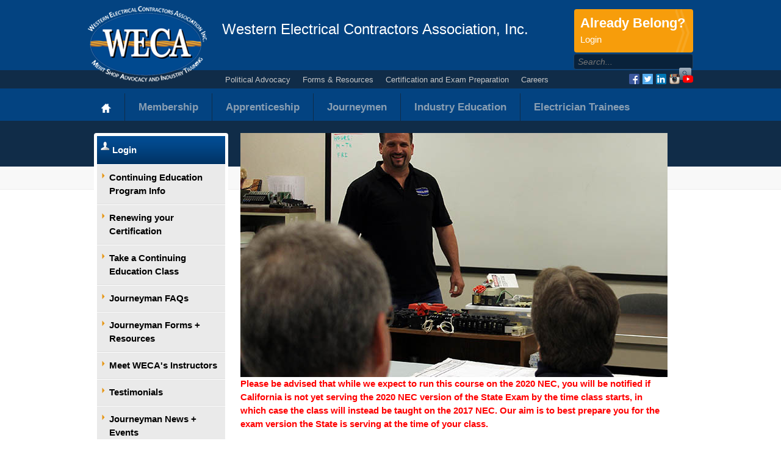

--- FILE ---
content_type: text/html; charset=utf-8
request_url: http://www.goweca.com/Journeymen/TakeaContinuingEducationClass/CourseCatalog/CourseDetail.aspx?Program=TESTPREP&catalogType=B&classCatalog=&classDefinitionsUID=778
body_size: 71352
content:
<!DOCTYPE html><meta http-equiv="X-UA-Compatible" content="IE=edge,chrome=1" >
<html  lang="en-US">
<head id="Head">     

					<!-- Google Tag Manager -->
					<script>(function(w,d,s,l,i){w[l]=w[l]||[];w[l].push({'gtm.start':
					new Date().getTime(),event:'gtm.js'});var f=d.getElementsByTagName(s)[0],
					j=d.createElement(s),dl=l!='dataLayer'?'&l='+l:'';j.async=true;j.src=
					'https://www.googletagmanager.com/gtm.js?id='+i+dl;f.parentNode.insertBefore(j,f);
					})(window,document,'script','dataLayer','GTM-PFCK73H');</script>
					<!-- End Google Tag Manager -->        

				
<!--*********************************************-->
<!-- DNN Platform - http://www.dnnsoftware.com   -->
<!-- Copyright (c) 2002-2017, by DNN Corporation -->
<!--*********************************************-->
<meta content="text/html; charset=UTF-8" http-equiv="Content-Type" />
<meta name="REVISIT-AFTER" content="1 DAYS" />
<meta name="RATING" content="GENERAL" />
<meta name="RESOURCE-TYPE" content="DOCUMENT" />
<meta content="text/javascript" http-equiv="Content-Script-Type" />
<meta content="text/css" http-equiv="Content-Style-Type" />
<title>
	In-Person 2 Day Exam Preparation Course
</title><meta id="MetaKeywords" name="KEYWORDS" content=",DotNetNuke,DNN" /><meta id="MetaGenerator" name="GENERATOR" content="DotNetNuke " /><meta id="MetaRobots" name="ROBOTS" content="INDEX, FOLLOW" /><link href="/Resources/Shared/stylesheets/dnndefault/7.0.0/default.css?cdv=122" type="text/css" rel="stylesheet"/><link href="/Portals/_default/admin.css?cdv=122" type="text/css" rel="stylesheet"/><link href="/Resources/Search/SearchSkinObjectPreview.css?cdv=122" type="text/css" rel="stylesheet"/><link href="/Portals/_default/Skins/WECA_responsive/skin.css?cdv=122" type="text/css" rel="stylesheet"/><link href="/Portals/_default/Containers/WECA_st/container.css?cdv=122" type="text/css" rel="stylesheet"/><link href="/Portals/0/portal.css?cdv=122" type="text/css" rel="stylesheet"/><link href="/Portals/_default/Skins/WECA_responsive//css/bundle.css?cdv=122" type="text/css" rel="stylesheet"/><link href="/Portals/_default/Skins/WECA_responsive/Superfish/superfish.css?cdv=122" type="text/css" rel="stylesheet"/><script src="/Resources/libraries/jQuery/01_09_01/jquery.js?cdv=122" type="text/javascript"></script><script src="/Resources/libraries/jQuery-Migrate/01_02_01/jquery-migrate.js?cdv=122" type="text/javascript"></script><script src="/Resources/libraries/jQuery-UI/01_11_03/jquery-ui.js?cdv=122" type="text/javascript"></script><link rel='SHORTCUT ICON' href='/Portals/0/Images/WECA_logo3.ico?ver=2013-11-19-104228-920' type='image/x-icon' /></head>
<body id="Body">
    
    <form method="post" action="/Journeymen/TakeaContinuingEducationClass/CourseCatalog/CourseDetail.aspx?Program=TESTPREP&amp;catalogType=B&amp;classCatalog=&amp;classDefinitionsUID=778" id="Form" enctype="multipart/form-data">
<div class="aspNetHidden">
<input type="hidden" name="__EVENTTARGET" id="__EVENTTARGET" value="" />
<input type="hidden" name="__EVENTARGUMENT" id="__EVENTARGUMENT" value="" />
<input type="hidden" name="__VIEWSTATE" id="__VIEWSTATE" value="RaRrvnyLOEDTYApqHHMDGtAN9webmuGVps6ywHcHy13U06sCLi4pKWfrD8lDHy7bhXf5n/mPudDVPRa6xyB4RuR7U3uEIUOCkTBDMwPbTThTr6k57PfTRHvEL/4lu4U7bOzVMKNqW3JZ5dyUMFKsdFLwRbRgE+vVky6AK+OuAlUdO6M0anUezw4/RNWapAJydiLOScW6/1SKx1Jb1GxRlud7arLgTV9V8B3j6SRZKl494FKk5VqNmb3xKMI=" />
</div>

<script type="text/javascript">
//<![CDATA[
var theForm = document.forms['Form'];
if (!theForm) {
    theForm = document.Form;
}
function __doPostBack(eventTarget, eventArgument) {
    if (!theForm.onsubmit || (theForm.onsubmit() != false)) {
        theForm.__EVENTTARGET.value = eventTarget;
        theForm.__EVENTARGUMENT.value = eventArgument;
        theForm.submit();
    }
}
//]]>
</script>


<script src="/WebResource.axd?d=pynGkmcFUV3g5Kdn1ZrLMhNpsO9lkZOmi87qQASk3fFi96DkFTFhiawdsPw1&amp;t=638901289900000000" type="text/javascript"></script>

<script type="text/javascript">if (!(window.jQuery && window.jQuery.fn && window.jQuery.fn.hoverIntent)) document.write(unescape('%3Cscript src="/Portals/_default/Skins/WECA_responsive/Superfish/hoverIntent.js" type="text/javascript"%3E%3C/script%3E'));</script><script type="text/javascript">if (!(window.jQuery && window.jQuery.fn && window.jQuery.fn.superfish)) document.write(unescape('%3Cscript src="/Portals/_default/Skins/WECA_responsive/Superfish/superfish.js" type="text/javascript"%3E%3C/script%3E'));</script>
<script src="/ScriptResource.axd?d=NJmAwtEo3IqSBuJwfSaeDMgc1vbdKTPL60RK-KnsQoVCqVSekBTM8oyWdrXj_SLwMD15hcTkUqcXRgczFnIRenyF7B9DHfq3hDXoGxp6DP7e_2-puG8zV-fRsAHTyQujBu-k3g2&amp;t=5c0e0825" type="text/javascript"></script>
<script src="/ScriptResource.axd?d=dwY9oWetJoI40DexmKeTgB_ZHyaib-aBrtmi82NT-s6JzyMirhRj0QrQPKeCLbD5LnSGIjhXsyMMFBnmGnxkDgtBtrT7MfdY43ZDI9EayU-x-5fcW6CNEwuwhSexg7ePZmWfLsHWfuA6jipg0&amp;t=5c0e0825" type="text/javascript"></script>
<div class="aspNetHidden">

	<input type="hidden" name="__VIEWSTATEGENERATOR" id="__VIEWSTATEGENERATOR" value="CA0B0334" />
	<input type="hidden" name="__VIEWSTATEENCRYPTED" id="__VIEWSTATEENCRYPTED" value="" />
	<input type="hidden" name="__EVENTVALIDATION" id="__EVENTVALIDATION" value="vnuSjSnvkjPsnQ1HQR/Tx8nTGqjFItl5X2Bh+9un66QGjSfWzMeKphPjiv81uomYtS4GPCKCY+PMtaYCrm+Yk9BGlgxWdYH2VHsbEAfQmn7Ebmlo6JX9jv3QX796Vuh0owLVv3j7kAsMwiIHUDzkv99eafw=" />
</div><script src="/js/dnn.js?cdv=122" type="text/javascript"></script><script src="/js/dnn.modalpopup.js?cdv=122" type="text/javascript"></script><script src="/Resources/Shared/Scripts/jquery.cycle2.min.js?cdv=122" type="text/javascript"></script><script src="/Portals/_default/Skins/WECA_responsive//DNNStandard/StandardMenu.js?cdv=122" type="text/javascript"></script><script src="/Resources/Shared/Scripts/jquery/jquery.hoverIntent.min.js?cdv=122" type="text/javascript"></script><script src="/js/dnncore.js?cdv=122" type="text/javascript"></script><script src="/Resources/Search/SearchSkinObjectPreview.js?cdv=122" type="text/javascript"></script><script src="/js/dnn.servicesframework.js?cdv=122" type="text/javascript"></script><script type="text/javascript">
//<![CDATA[
Sys.WebForms.PageRequestManager._initialize('ScriptManager', 'Form', [], [], [], 90, '');
//]]>
</script>

        
        
        
<meta name="viewport" content="width=device-width, minimum-scale=1.0, maximum-scale=1.0" />
<div id="Header">
    <div id="ContentBG">
        <div id="ControlPanelWrapper">
            

        </div>
    </div>
	     
</div>
<div class="header-wrap">
    <div class="header container_12">
        <h1 class="logo">
            <a href="http://www.goweca.com/Home.aspx" id="dnn_homelogo">WECA</a></h1>
        <h2 class="headline">
            Western Electrical Contractors Association, Inc.
        </h2>
			
        <div id="dnn_toppane">
			<a href="/login.aspx" class="join-cta">
				Already Belong? <span>Login</span>
            </a>
			<div id="cartHolder"></div>

			<div class="site-search" >
				<span id="dnn_dnnSEARCH_ClassicSearch">
    
    
    <span class="searchInputContainer" data-moreresults="See More Results" data-noresult="No Results Found">
        <input name="dnn$dnnSEARCH$txtSearch" type="text" maxlength="255" size="20" id="dnn_dnnSEARCH_txtSearch" class="NormalTextBox" aria-label="Search" autocomplete="off" placeholder="Search..." />
        <a class="dnnSearchBoxClearText" title="Clear search text"></a>
    </span>
    <a id="dnn_dnnSEARCH_cmdSearch" class="s" href="javascript:__doPostBack(&#39;dnn$dnnSEARCH$cmdSearch&#39;,&#39;&#39;)">Search</a>
</span>


<script type="text/javascript">
    $(function() {
        if (typeof dnn != "undefined" && typeof dnn.searchSkinObject != "undefined") {
            var searchSkinObject = new dnn.searchSkinObject({
                delayTriggerAutoSearch : 400,
                minCharRequiredTriggerAutoSearch : 2,
                searchType: 'S',
                enableWildSearch: true,
                cultureCode: 'en-US',
                portalId: -1
                }
            );
            searchSkinObject.init();
            
            
            // attach classic search
            var siteBtn = $('#dnn_dnnSEARCH_SiteRadioButton');
            var webBtn = $('#dnn_dnnSEARCH_WebRadioButton');
            var clickHandler = function() {
                if (siteBtn.is(':checked')) searchSkinObject.settings.searchType = 'S';
                else searchSkinObject.settings.searchType = 'W';
            };
            siteBtn.on('change', clickHandler);
            webBtn.on('change', clickHandler);
            
            
        }
    });
</script>

			</div>
        </div>
        <div class="secondary-nav-wrap">
            <div id="dnn_secondarynav">
				<script type="text/javascript">
			jQuery(function($) {
				$("#dnn_ctl02").superfish(
					{onShow:function() { if ($.browser.msie) this[0].style.removeAttribute('filter'); },MenuStyle:"Superfish"}
				);
			});
		</script><ul class="sf-menu" id="dnn_ctl02">
  <li><a href="http://www.goweca.com/PoliticalAdvocacy.aspx">Political Advocacy</a></li>
  <li><a href="http://www.goweca.com/FormsResources.aspx">Forms &amp; Resources</a></li>
  <li><a href="http://www.goweca.com/CertificationandExamPreparation.aspx">Certification and Exam Preparation</a></li>
  <li><a href="http://www.goweca.com/Careers.aspx">Careers</a></li>
</ul>
			<!--	<ul class="secondary-nav clearfix">
					<li><a href="/PoliticalAdvocacy.aspx">Political Advocacy</a></li>
					<li><a href="/FormsResources.aspx">Forms &amp; Resources</a></li>
					<li><a href="/CertificationandExamPreparation.aspx">Certicfications &amp; Exam Preparation</a></li>
					<li><a href="/Careers.aspx">FAQ's</a></li>
				</ul>-->
				<div class="social">
					<ul>
						<li class="fb"><a href="https://www.facebook.com/pages/Western-Electrical-Contractors-Association-WECA/72220983233?ref=ts">Facebook</a></li>
						<li class="twt"><a href="https://twitter.com/goweca">Twitter</a></li>
						<li class="linkedin"><a href="http://www.linkedin.com/company/2281869">LinkedIn</a></li>
                        <li class="instagram"><a href="http://www.instagram.com/weca_inc">Instagram</a></li>
                        <li class="youtube"><a href="https://www.youtube.com/goweca">YouTube</a></li>
					</ul>
				</div>
			</div>
		</div>
        <div class="main-nav-wrap">
            <ul class="clearfix main-menu">
                <li class="home-link"><a href="http://www.goweca.com/Home.aspx" id="dnn_homebtn"><span>Home</span></a></li>
                
	<li class="item first haschild">
		
			<a href="http://www.goweca.com/Membership.aspx"><div>Membership</div></a>
		
				<ul class="sub-menu">
				    
	<li class="item first">
		
			<a href="http://www.goweca.com/Membership/CaliforniaContractorMembershipBenefits.aspx"><div>California Contractor Membership Benefits</div></a>
		
	</li>

	<li class="item">
		
			<a href="http://www.goweca.com/Membership/WECAArizonaContractorMembership.aspx"><div>WECA Arizona Contractor Membership</div></a>
		
	</li>

	<li class="item">
		
			<a href="http://www.goweca.com/Membership/WECAUtahContractorMembership.aspx"><div>WECA Utah Contractor Membership</div></a>
		
	</li>

	<li class="item">
		
			<a href="http://www.goweca.com/Membership/IndustryPartnerBenefits.aspx"><div>Industry Partner Benefits</div></a>
		
	</li>

	<li class="item">
		
			<a href="http://www.goweca.com/Membership/JoinWECA.aspx"><div>Join WECA</div></a>
		
	</li>

	<li class="item">
		
			<a href="http://www.goweca.com/Membership/HelpWithJourneymanTrainingContributions.aspx"><div>Help With Journeyman Training Contributions</div></a>
		
	</li>

	<li class="item">
		
			<a href="http://www.goweca.com/Membership/HelpwithSkilledandTrainedWorkforceReqs.aspx"><div>Help with Skilled and Trained Workforce Reqs</div></a>
		
	</li>

	<li class="item">
		
			<a href="http://www.goweca.com/Membership/WorkforceDevelopment.aspx"><div>Workforce Development</div></a>
		
	</li>

	<li class="item">
		
			<a href="http://www.goweca.com/Membership/Testimonials.aspx"><div>Testimonials</div></a>
		
	</li>

	<li class="item">
		
			<a href="http://www.goweca.com/Membership/ContractorsScheduleaTour.aspx"><div>Contractors: Schedule a Tour</div></a>
		
	</li>

	<li class="item haschild">
		
			<a href="http://www.goweca.com/Membership/MemberDirectory.aspx"><div>Member Directory</div></a>
		
            <div class="subLevelRight">
			    <ul>
				    
	<li class="item first">
		
			<a href="http://www.goweca.com/Membership/MemberDirectory/MemberContractors.aspx"><div>Member Contractors</div></a>
		
	</li>

	<li class="item last">
		
			<a href="http://www.goweca.com/Membership/MemberDirectory/IndustryPartners.aspx"><div>Industry Partners</div></a>
		
	</li>

			    </ul>
            </div>
		
	</li>

	<li class="item haschild">
		
			<a href="http://www.goweca.com/Membership/BoardofDirectors.aspx"><div>Board of Directors</div></a>
		
            <div class="subLevelRight">
			    <ul>
				    
	<li class="item first last haschild">
		
			<a href="http://www.goweca.com/Membership/BoardofDirectors/BoardOfDirectors.aspx"><div>Board Of Directors</div></a>
		
            <div class="subLevelRight">
			    <ul>
				    
	<li class="item first">
		
			<a href="http://www.goweca.com/Membership/BoardofDirectors/BoardOfDirectors/BoardMembersandExecutiveCommittee.aspx"><div>Board Members and Executive Committee</div></a>
		
	</li>

	<li class="item last">
		
			<a href="http://www.goweca.com/Membership/BoardofDirectors/BoardOfDirectors/ATCCommittee.aspx"><div>ATC Committee</div></a>
		
	</li>

			    </ul>
            </div>
		
	</li>

			    </ul>
            </div>
		
	</li>

	<li class="item">
		
			<a href="http://www.goweca.com/Membership/MemberFAQs.aspx"><div>Member FAQs</div></a>
		
	</li>

	<li class="item">
		
			<a href="http://www.goweca.com/Membership/MemberFormsResources.aspx"><div>Member Forms + Resources</div></a>
		
	</li>

	<li class="item">
		
			<a href="http://www.goweca.com/Membership/MemberNewsEvents.aspx"><div>Member News + Events</div></a>
		
	</li>

	<li class="item last">
		
			<a href="http://www.goweca.com/Membership/WesternElectricalContractorsEducationFoundation.aspx"><div>Western Electrical Contractors Education Foundation</div></a>
		
	</li>

			    </ul>
		
	</li>

	<li class="item haschild">
		
			<a href="http://www.goweca.com/Apprenticeship.aspx"><div>Apprenticeship</div></a>
		
				<ul class="sub-menu">
				    
	<li class="item first haschild">
		
			<a href="http://www.goweca.com/Apprenticeship/ThreeCaliforniaApprenticeshipPrograms.aspx"><div>Three California Apprenticeship Programs</div></a>
		
            <div class="subLevelRight">
			    <ul>
				    
	<li class="item first">
		
			<a href="http://www.goweca.com/Apprenticeship/ThreeCaliforniaApprenticeshipPrograms/ApprenticeshipPrograms.aspx"><div>Apprenticeship Programs</div></a>
		
	</li>

	<li class="item">
		
			<a href="http://www.goweca.com/Apprenticeship/ThreeCaliforniaApprenticeshipPrograms/What’sthedifference.aspx"><div>What’s the difference?</div></a>
		
	</li>

	<li class="item last">
		
			<a href="http://www.goweca.com/Apprenticeship/ThreeCaliforniaApprenticeshipPrograms/Instructors.aspx"><div>Instructors</div></a>
		
	</li>

			    </ul>
            </div>
		
	</li>

	<li class="item">
		
			<a href="http://www.goweca.com/Apprenticeship/WECAArizonaApprenticeship.aspx"><div>WECA Arizona Apprenticeship</div></a>
		
	</li>

	<li class="item">
		
			<a href="http://www.goweca.com/Apprenticeship/WECAUtahApprenticeship.aspx"><div>WECA Utah Apprenticeship</div></a>
		
	</li>

	<li class="item haschild">
		
			<a href="http://www.goweca.com/Apprenticeship/ApplyforApprenticeship.aspx"><div>Apply for Apprenticeship</div></a>
		
            <div class="subLevelRight">
			    <ul>
				    
	<li class="item first">
		
			<a href="http://www.goweca.com/Apprenticeship/ApplyforApprenticeship/Commercial.aspx"><div>Commercial</div></a>
		
	</li>

	<li class="item">
		
			<a href="http://www.goweca.com/Apprenticeship/ApplyforApprenticeship/Residential.aspx"><div>Residential</div></a>
		
	</li>

	<li class="item last">
		
			<a href="http://www.goweca.com/Apprenticeship/ApplyforApprenticeship/VDV.aspx"><div>VDV</div></a>
		
	</li>

			    </ul>
            </div>
		
	</li>

	<li class="item haschild">
		
			<a href="http://www.goweca.com/Apprenticeship/InformationforApprentices.aspx"><div>Information for Apprentices</div></a>
		
            <div class="subLevelRight">
			    <ul>
				    
	<li class="item first last">
		
			<a href="http://www.goweca.com/Apprenticeship/InformationforApprentices/Login.aspx"><div>Login</div></a>
		
	</li>

			    </ul>
            </div>
		
	</li>

	<li class="item">
		
			<a href="http://www.goweca.com/Apprenticeship/MeetWECAsInstructors.aspx"><div>Meet WECA&#39;s Instructors</div></a>
		
	</li>

	<li class="item">
		
			<a href="http://www.goweca.com/Apprenticeship/Testimonials.aspx"><div>Testimonials</div></a>
		
	</li>

	<li class="item">
		
			<a href="http://www.goweca.com/Apprenticeship/ApprenticeFAQs.aspx"><div>Apprentice FAQs</div></a>
		
	</li>

	<li class="item">
		
			<a href="http://www.goweca.com/Apprenticeship/ApprenticeFormsResources.aspx"><div>Apprentice Forms + Resources</div></a>
		
	</li>

	<li class="item last">
		
			<a href="http://www.goweca.com/Apprenticeship/ApprenticeshipNewsEvents.aspx"><div>Apprenticeship News + Events</div></a>
		
	</li>

			    </ul>
		
	</li>

	<li class="item haschild">
		
			<a href="http://www.goweca.com/Journeymen.aspx"><div>Journeymen</div></a>
		
				<ul class="sub-menu">
				    
	<li class="item first">
		
			<a href="http://www.goweca.com/Journeymen/ContinuingEducationProgramInfo.aspx"><div>Continuing Education Program Info</div></a>
		
	</li>

	<li class="item">
		
			<a href="http://www.goweca.com/Journeymen/RenewingyourCertification.aspx"><div>Renewing your Certification</div></a>
		
	</li>

	<li class="item haschild">
		
			<a href="http://www.goweca.com/Journeymen/TakeaContinuingEducationClass.aspx"><div>Take a Continuing Education Class</div></a>
		
            <div class="subLevelRight">
			    <ul>
				    
	<li class="item first last">
		
			<a href="http://www.goweca.com/Journeymen/TakeaContinuingEducationClass/FindCourses.aspx"><div>Find Courses</div></a>
		
	</li>

			    </ul>
            </div>
		
	</li>

	<li class="item">
		
			<a href="http://www.goweca.com/Journeymen/JourneymanFAQs.aspx"><div>Journeyman FAQs</div></a>
		
	</li>

	<li class="item">
		
			<a href="http://www.goweca.com/Journeymen/JourneymanFormsResources.aspx"><div>Journeyman Forms + Resources</div></a>
		
	</li>

	<li class="item haschild">
		
			<a href="http://www.goweca.com/Journeymen/MeetWECAsInstructors.aspx"><div>Meet WECA&#39;s Instructors</div></a>
		
            <div class="subLevelRight">
			    <ul>
				    
	<li class="item first last">
		
			<a href="http://www.goweca.com/Journeymen/MeetWECAsInstructors/CurrentInstructorJobPostings(sameasETinstru.aspx"><div>Current Instructor Job Postings (same as ET instru</div></a>
		
	</li>

			    </ul>
            </div>
		
	</li>

	<li class="item">
		
			<a href="http://www.goweca.com/Journeymen/Testimonials.aspx"><div>Testimonials</div></a>
		
	</li>

	<li class="item">
		
			<a href="http://www.goweca.com/Journeymen/JourneymanNewsEvents.aspx"><div>Journeyman News + Events</div></a>
		
	</li>

	<li class="item">
		
			<a href="http://www.goweca.com/Careers/ElectricalandLowVoltageIndustryJobBoard.aspx"><div>Electrical and Low Voltage Industry Job Board</div></a>
		
	</li>

	<li class="item last">
		
			<a href="http://www.goweca.com/Journeymen/StudentReferralService.aspx"><div>Student Referral Service</div></a>
		
	</li>

			    </ul>
		
	</li>

	<li class="item haschild">
		
			<a href="http://www.goweca.com/IndustryEducation.aspx"><div>Industry Education</div></a>
		
				<ul class="sub-menu">
				    
	<li class="item first">
		
			<a href="http://www.goweca.com/IndustryEducation/BlueprinttoCaliforniaPrevailingWageeBook.aspx"><div>Blueprint to California Prevailing Wage eBook</div></a>
		
	</li>

	<li class="item">
		
			<a href="http://www.goweca.com/IndustryEducation/CurriculumandGovernmentAffairsPublications.aspx"><div>Curriculum and Government Affairs Publications</div></a>
		
	</li>

	<li class="item last">
		
			<a href="http://www.goweca.com/IndustryEducation/ProjectEngineertoProjectManagerProgram.aspx"><div>Project Engineer to Project Manager Program</div></a>
		
	</li>

			    </ul>
		
	</li>

	<li class="item last haschild">
		
			<a href="http://www.goweca.com/ElectricianTrainees.aspx"><div>Electrician Trainees</div></a>
		
				<ul class="sub-menu">
				    
	<li class="item first">
		
			<a href="http://www.goweca.com/ElectricianTrainees/WECA’sETProgram.aspx"><div>WECA’s ET Program</div></a>
		
	</li>

	<li class="item">
		
			<a href="http://www.goweca.com/ElectricianTrainees/ETProgramEnrollment.aspx"><div>ET Program Enrollment</div></a>
		
	</li>

	<li class="item">
		
			<a href="http://www.goweca.com/ElectricianTrainees/ETProgramCertificate.aspx"><div>ET Program Certificate</div></a>
		
	</li>

	<li class="item">
		
			<a href="http://www.goweca.com/ElectricianTrainees/ETRegistrationRenewal.aspx"><div>ET Registration Renewal</div></a>
		
	</li>

	<li class="item haschild">
		
			<a href="http://www.goweca.com/ElectricianTrainees/TakeaClass.aspx"><div>Take a Class</div></a>
		
            <div class="subLevelRight">
			    <ul>
				    
	<li class="item first last">
		
			<a href="http://www.goweca.com/ElectricianTrainees/TakeaClass/FindCourses.aspx"><div>Find Courses</div></a>
		
	</li>

			    </ul>
            </div>
		
	</li>

	<li class="item">
		
			<a href="http://www.goweca.com/ElectricianTrainees/ETFAQs.aspx"><div>ET FAQs</div></a>
		
	</li>

	<li class="item">
		
			<a href="http://www.goweca.com/ElectricianTrainees/MeetWECAsInstructors.aspx"><div>Meet WECA&#39;s Instructors</div></a>
		
	</li>

	<li class="item">
		
			<a href="http://www.goweca.com/ElectricianTrainees/Testimonials.aspx"><div>Testimonials</div></a>
		
	</li>

	<li class="item">
		
			<a href="http://www.goweca.com/ElectricianTrainees/ETForms+Resources.aspx"><div>ET Forms + Resources</div></a>
		
	</li>

	<li class="item">
		
			<a href="http://www.goweca.com/ElectricianTrainees/ETNews+Events.aspx"><div>ET News + Events</div></a>
		
	</li>

	<li class="item">
		
			<a href="http://www.goweca.com/Careers/ElectricalandLowVoltageIndustryJobBoard.aspx"><div>Electrical and Low Voltage Industry Job Board</div></a>
		
	</li>

	<li class="item last">
		
			<a href="http://www.goweca.com/ElectricianTrainees/StudentReferralService.aspx"><div>Student Referral Service</div></a>
		
	</li>

			    </ul>
		
	</li>

            </ul>
        </div>
		<div class="mobile-nav">
            <ul class="clearfix main-menu-nav">
                
                <select id="dnn_mobileMenu" class="" onchange="if (this.value) location.href=this.value"><option title="" value="https://www.goweca.com/Login.aspx">Login</option>
  <option title="Learn about all the benefits and services available to you as a WECA Member Contractor or Industry Partner." value="http://www.goweca.com/Membership.aspx">Membership</option>
  <option title="" value="http://www.goweca.com/Membership/CaliforniaContractorMembershipBenefits.aspx">
        California Contractor Membership Benefits</option>
  <option title="Learn about all the benefits, services, and electrical apprenticeship training programs available to you in Arizona as a WECA Member Contractor or Industry Partner." value="http://www.goweca.com/Membership/WECAArizonaContractorMembership.aspx">
        WECA Arizona Contractor Membership</option>
  <option title="Learn about all the benefits, services, and electrical apprenticeship training programs available to you in Utah as a WECA Member Contractor or Industry Partner." value="http://www.goweca.com/Membership/WECAUtahContractorMembership.aspx">
        WECA Utah Contractor Membership</option>
  <option title="WECA Industry Partner Benefits" value="http://www.goweca.com/Membership/IndustryPartnerBenefits.aspx">
        Industry Partner Benefits</option>
  <option title="" value="http://www.goweca.com/Membership/JoinWECA.aspx">
        Join WECA</option>
  <option title="You can send your Journeyman Training Contributions to WECA." value="http://www.goweca.com/Membership/HelpWithJourneymanTrainingContributions.aspx">
        Help With Journeyman Training Contributions</option>
  <option title="WECA understands the current requirements and enforcement potential and can give C10 and C7 contractors the best current advice on how to comply with the requirements." value="http://www.goweca.com/Membership/HelpwithSkilledandTrainedWorkforceReqs.aspx">
        Help with Skilled and Trained Workforce Reqs</option>
  <option title="" value="http://www.goweca.com/Membership/WorkforceDevelopment.aspx">
        Workforce Development</option>
  <option title="" value="http://www.goweca.com/Membership/Testimonials.aspx">
        Testimonials</option>
  <option title="" value="http://www.goweca.com/Membership/ContractorsScheduleaTour.aspx">
        Contractors: Schedule a Tour</option>
  <option title="" value="http://www.goweca.com/Membership/MemberDirectory.aspx">
        Member Directory</option>
  <option title="" value="http://www.goweca.com/Membership/BoardofDirectors.aspx">
        Board of Directors</option>
  <option title="" value="http://www.goweca.com/Membership/MemberFAQs.aspx">
        Member FAQs</option>
  <option title="" value="http://www.goweca.com/Membership/MemberFormsResources.aspx">
        Member Forms + Resources</option>
  <option title="" value="http://www.goweca.com/Membership/MemberNewsEvents.aspx">
        Member News + Events</option>
  <option title="Learn more about the Western Electrical Contractors Education Foundation and how your donation can make a difference for the development of the electrical and low voltage workforce in California." value="http://www.goweca.com/Membership/WesternElectricalContractorsEducationFoundation.aspx">
        Western Electrical Contractors Education Foundation</option>
  <option title="WECA has three apprenticeship programs: Commercial Electrical, Residential Electrical, and Low Voltage (Sound and Communications Installer: Voice Data Video and Fire Life Safety) available at three locations in California." value="http://www.goweca.com/Apprenticeship.aspx">Apprenticeship</option>
  <option title="" value="http://www.goweca.com/Apprenticeship/ThreeCaliforniaApprenticeshipPrograms.aspx">
        Three California Apprenticeship Programs</option>
  <option title="WECA offers a four-year Commercial Electrical apprenticeship training program in Arizona, served from its Phoenix training facility." value="http://www.goweca.com/Apprenticeship/WECAArizonaApprenticeship.aspx">
        WECA Arizona Apprenticeship</option>
  <option title="Commercial Electrical Apprenticeship Program at WECA's Salt Lake City Region Electrical Training Facility" value="http://www.goweca.com/Apprenticeship/WECAUtahApprenticeship.aspx">
        WECA Utah Apprenticeship</option>
  <option title="" value="http://www.goweca.com/Apprenticeship/ApplyforApprenticeship.aspx">
        Apply for Apprenticeship</option>
  <option title="" value="http://www.goweca.com/Apprenticeship/InformationforApprentices.aspx">
        Information for Apprentices</option>
  <option title="" value="http://www.goweca.com/Apprenticeship/MeetWECAsInstructors.aspx">
        Meet WECA's Instructors</option>
  <option title="" value="http://www.goweca.com/Apprenticeship/Testimonials.aspx">
        Testimonials</option>
  <option title="" value="http://www.goweca.com/Apprenticeship/ApprenticeFAQs.aspx">
        Apprentice FAQs</option>
  <option title="" value="http://www.goweca.com/Apprenticeship/ApprenticeFormsResources.aspx">
        Apprentice Forms + Resources</option>
  <option title="" value="http://www.goweca.com/Apprenticeship/ApprenticeshipNewsEvents.aspx">
        Apprenticeship News + Events</option>
  <option title="WECA offers journeyman continuing education courses to fit your life. Take them anytime, anywhere. Choose a format that works for you. WECA’s courses are all California state-approved for continuing education hours. " value="http://www.goweca.com/Journeymen.aspx">Journeymen</option>
  <option title="" value="http://www.goweca.com/Journeymen/ContinuingEducationProgramInfo.aspx">
        Continuing Education Program Info</option>
  <option title="" value="http://www.goweca.com/Journeymen/RenewingyourCertification.aspx">
        Renewing your Certification</option>
  <option title="Take a Continuing Education Class with WECA. Up to 32 hours for journeymen. Affordable, convenient electrician courses." value="http://www.goweca.com/Journeymen/TakeaContinuingEducationClass.aspx">
        Take a Continuing Education Class</option>
  <option title="" value="http://www.goweca.com/Journeymen/JourneymanFAQs.aspx">
        Journeyman FAQs</option>
  <option title="" value="http://www.goweca.com/Journeymen/JourneymanFormsResources.aspx">
        Journeyman Forms + Resources</option>
  <option title="" value="http://www.goweca.com/Journeymen/MeetWECAsInstructors.aspx">
        Meet WECA's Instructors</option>
  <option title="" value="http://www.goweca.com/Journeymen/Testimonials.aspx">
        Testimonials</option>
  <option title="" value="http://www.goweca.com/Journeymen/JourneymanNewsEvents.aspx">
        Journeyman News + Events</option>
  <option title="WECA's Electrician Job Referral Service is designed to help connect individuals seeking employment in the electrical industry, from foremen to office personnel, with contractor members looking for employees. This is a free, no-obligation service open to all workers seeking employment in the electrical industry." value="http://www.goweca.com/Careers/ElectricalandLowVoltageIndustryJobBoard.aspx">
        Electrical and Low Voltage Industry Job Board</option>
  <option title="" value="http://www.goweca.com/Journeymen/StudentReferralService.aspx">
        Student Referral Service</option>
  <option title="WECA is the only organization in California that focuses exclusively on the needs of electrical contractors and their employees. We are proud to represent thousands of electricians and hundreds of contractors. The WECA governmental affairs staff works hard to protect the rights of merit shop business owners and their employees throughout California." value="http://www.goweca.com/PoliticalAdvocacy.aspx">Political Advocacy</option>
  <option title="" value="http://www.goweca.com/PoliticalAdvocacy/WECAPAC.aspx">
        WECA PAC</option>
  <option title="" value="http://www.goweca.com/PoliticalAdvocacy/PoliticalNews.aspx">
        Political News</option>
  <option title="" value="http://www.goweca.com/PoliticalAdvocacy/PoliticalActionAlerts.aspx">
        Political Action Alerts</option>
  <option title="" value="http://www.goweca.com/PoliticalAdvocacy/Events.aspx">
        Events</option>
  <option title="" value="http://www.goweca.com/PoliticalAdvocacy/PartnerOrganizations.aspx">
        Partner Organizations</option>
  <option title="WECA Political Advocacy Webinars and Seminars" value="http://www.goweca.com/PoliticalAdvocacy/WebinarsandSeminars.aspx">
        Webinars and Seminars</option>
  <option title="Rex Hime is WECA's Government Relations Director. Learn about his role and efforts here." value="http://www.goweca.com/PoliticalAdvocacy/WECAGovernmentRelationsDirector.aspx">
        WECA Government Relations Director</option>
  <option title="" value="http://www.goweca.com/FormsResources.aspx">Forms &amp; Resources</option>
  <option title="" value="http://www.goweca.com/Careers.aspx">Careers</option>
  <option title="" value="http://www.goweca.com/Careers/ElectricalandLowVoltageIndustryJobBoard.aspx">
        Electrical and Low Voltage Industry Job Board</option>
  <option title="" value="http://www.goweca.com/Careers/WECAMembersOnlyPostaJob.aspx">
        WECA Members Only: Post a Job</option>
  <option title="" value="http://www.goweca.com/Careers/WECAMembersOnlyViewResumes.aspx">
        WECA Members Only: View Resumes</option>
  <option title="" value="http://www.goweca.com/Careers/BrowseJobs.aspx">
        Browse Jobs</option>
  <option title="" value="http://www.goweca.com/Careers/PostYourResume.aspx">
        Post Your Resume</option>
  <option title="" value="http://www.goweca.com/Careers/StudentReferralService.aspx">
        Student Referral Service</option>
  <option title="" value="http://www.goweca.com/Careers/ForCareerAdvisors.aspx">
        For Career Advisors</option>
  <option title="" value="http://www.goweca.com/Careers/CareerswithWECA.aspx">
        Careers with WECA</option>
  <option title="career exploration for high school students&#xA;student career exploration&#xA;student career guidance&#xA;career as an electrician&#xA;how to become an electrician" value="http://www.goweca.com/Careers/ExploreElectricalCareers.aspx">
        Explore Electrical Careers</option>
  <option title="WECA has partnered with Build Your Future Arizona to close the skills gap by recruiting the next generation of craft professionals in Arizona. " value="http://www.goweca.com/Careers/BuildYourFutureArizona-WECACollaboration.aspx">
        Build Your Future Arizona - WECA Collaboration</option>
  <option title="WECA publications fill niches in the electrical industry, for both training and business. Our Project Engineer to Project Manager (PE to PM) Program provides training in electrical concepts to non-electrician construction professionals." value="http://www.goweca.com/IndustryEducation.aspx">Industry Education</option>
  <option title="Blueprint to California’s Prevailing Wage guides readers through California prevailing wage compliance beginning with basic introductions, up through advanced sample wage calculations. This new eBook is intended for audiences at all levels, regardless of prior knowledge, from the novice to the experienced professional, contractor to office staff.  " value="http://www.goweca.com/IndustryEducation/BlueprinttoCaliforniaPrevailingWageeBook.aspx">
        Blueprint to California Prevailing Wage eBook</option>
  <option title="Curriculum, Labor Law, and Prevailing Wage Publications for Purchase" value="http://www.goweca.com/IndustryEducation/CurriculumandGovernmentAffairsPublications.aspx">
        Curriculum and Government Affairs Publications</option>
  <option title="The WECA Project Engineer to Project Manager Program provides training in electrical concepts, code, and best practices for non-electrician construction professionals." value="http://www.goweca.com/IndustryEducation/ProjectEngineertoProjectManagerProgram.aspx">
        Project Engineer to Project Manager Program</option>
  <option title="Western Electrical Contractors Association, Inc. (WECA), is a nonprofit organization serving merit shop electrical contractors, their employees, electrical apprentices, independent electrical trainees and students, and the industry suppliers that support them. WECA provides online electrician training certificates and in-person electrical and low voltage apprenticeship programs in California, Arizona, and Utah.&#xA;" value="http://www.goweca.com/Home.aspx">Home</option>
  <option title="Train while you work as an Electrician Trainee in California’s booming electrical industry. WECA’s state-approved Electrician Trainee program is available to students throughout California. Most classes are conducted online, allowing students the convenience of attending from home. Students can also participate in hands-on electrical labs at WECA’s modern training facilities, or, they can opt to complete their entire program online." value="http://www.goweca.com/ElectricianTrainees.aspx">Electrician Trainees</option>
  <option title="" value="http://www.goweca.com/ElectricianTrainees/WECA’sETProgram.aspx">
        WECA’s ET Program</option>
  <option title="" value="http://www.goweca.com/ElectricianTrainees/ETProgramEnrollment.aspx">
        ET Program Enrollment</option>
  <option title="" value="http://www.goweca.com/ElectricianTrainees/ETProgramCertificate.aspx">
        ET Program Certificate</option>
  <option title="Renewing your Electrician Trainee registration with the State of California" value="http://www.goweca.com/ElectricianTrainees/ETRegistrationRenewal.aspx">
        ET Registration Renewal</option>
  <option title="Take an Electrician Training Class with WECA. Full Electrician Trainee Program. Most classes online." value="http://www.goweca.com/ElectricianTrainees/TakeaClass.aspx">
        Take a Class</option>
  <option title="" value="http://www.goweca.com/ElectricianTrainees/ETFAQs.aspx">
        ET FAQs</option>
  <option title="" value="http://www.goweca.com/ElectricianTrainees/MeetWECAsInstructors.aspx">
        Meet WECA's Instructors</option>
  <option title="" value="http://www.goweca.com/ElectricianTrainees/Testimonials.aspx">
        Testimonials</option>
  <option title="" value="http://www.goweca.com/ElectricianTrainees/ETForms+Resources.aspx">
        ET Forms + Resources</option>
  <option title="" value="http://www.goweca.com/ElectricianTrainees/ETNews+Events.aspx">
        ET News + Events</option>
  <option title="" value="http://www.goweca.com/Careers/ElectricalandLowVoltageIndustryJobBoard.aspx">
        Electrical and Low Voltage Industry Job Board</option>
  <option title="" value="http://www.goweca.com/ElectricianTrainees/StudentReferralService.aspx">
        Student Referral Service</option></select>
            </ul>
        </div>
    </div>
    <!-- header -->
</div>
<!-- header-wrap -->
<div class="content-wrap">
    <div class="content container_12">
        <div class="grid_3 secondary-wrap">
            <div class="secondary">
			
			<div class="greeting">
				
					<h3><a id="dnn_dnnLogin_loginLink" title="Login" class="loggedinlink" rel="nofollow" onclick="this.disabled=true;" href="http://www.goweca.com/login.aspx?ReturnUrl=%2fJourneymen%2fTakeaContinuingEducationClass%2fCourseCatalog%2fCourseDetail.aspx%3fProgram%3dTESTPREP%26catalogType%3dB%26classCatalog%3d%26classDefinitionsUID%3d778">Login</a>
</h3>
				
            </div>
				
					
				
					<div id="dnn_siden" class="sidenav"><div class="DnnModule DnnModule-DDRMenu DnnModule-948"><a name="948"></a>
<div class="dnnPEMContNotitle"><div id="dnn_ctr948_ContentPane" class="dnnPEMContNotitleBody"><!-- Start_Module_948 --><div id="dnn_ctr948_ModuleContent" class="DNNModuleContent ModDDRMenuC">
	<ul>
  <li class="first"><a href="http://www.goweca.com/Journeymen/ContinuingEducationProgramInfo.aspx">Continuing Education Program Info</a></li>
  <li class=""><a href="http://www.goweca.com/Journeymen/RenewingyourCertification.aspx">Renewing your Certification</a></li>
  <li class=""><a href="http://www.goweca.com/Journeymen/TakeaContinuingEducationClass.aspx">Take a Continuing Education Class</a></li>
  <li class=""><a href="http://www.goweca.com/Journeymen/JourneymanFAQs.aspx">Journeyman FAQs</a></li>
  <li class=""><a href="http://www.goweca.com/Journeymen/JourneymanFormsResources.aspx">Journeyman Forms + Resources</a></li>
  <li class=""><a href="http://www.goweca.com/Journeymen/MeetWECAsInstructors.aspx">Meet WECA's Instructors</a></li>
  <li class=""><a href="http://www.goweca.com/Journeymen/Testimonials.aspx">Testimonials</a></li>
  <li class=""><a href="http://www.goweca.com/Journeymen/JourneymanNewsEvents.aspx">Journeyman News + Events</a></li>
  <li class=""><a href="http://www.goweca.com/Careers/ElectricalandLowVoltageIndustryJobBoard.aspx">Electrical and Low Voltage Industry Job Board</a></li>
  <li class=" last"><a href="http://www.goweca.com/Journeymen/StudentReferralService.aspx">Student Referral Service</a></li>
</ul>
</div><!-- End_Module_948 --></div></div>
</div><div class="DnnModule DnnModule-DDRMenu DnnModule-814"><a name="814"></a><div id="dnn_ctr814_ContentPane"><!-- Start_Module_814 --><div id="dnn_ctr814_ModuleContent" class="DNNModuleContent ModDDRMenuC">
	<ul>
  <li class="first"><a href="http://www.goweca.com/Journeymen/ContinuingEducationProgramInfo.aspx">Continuing Education Program Info</a></li>
  <li class=""><a href="http://www.goweca.com/Journeymen/RenewingyourCertification.aspx">Renewing your Certification</a></li>
  <li class=""><a href="http://www.goweca.com/Journeymen/TakeaContinuingEducationClass.aspx">Take a Continuing Education Class</a></li>
  <li class=""><a href="http://www.goweca.com/Journeymen/JourneymanFAQs.aspx">Journeyman FAQs</a></li>
  <li class=""><a href="http://www.goweca.com/Journeymen/JourneymanFormsResources.aspx">Journeyman Forms + Resources</a></li>
  <li class=""><a href="http://www.goweca.com/Journeymen/MeetWECAsInstructors.aspx">Meet WECA's Instructors</a></li>
  <li class=""><a href="http://www.goweca.com/Journeymen/Testimonials.aspx">Testimonials</a></li>
  <li class=""><a href="http://www.goweca.com/Journeymen/JourneymanNewsEvents.aspx">Journeyman News + Events</a></li>
  <li class=""><a href="http://www.goweca.com/Careers/ElectricalandLowVoltageIndustryJobBoard.aspx">Electrical and Low Voltage Industry Job Board</a></li>
  <li class=" last"><a href="http://www.goweca.com/Journeymen/StudentReferralService.aspx">Student Referral Service</a></li>
</ul>
</div><!-- End_Module_814 --></div>
</div></div>
					<div id="dnn_sidewNoMobile" class="side-widget no-mobile DNNEmptyPane"></div>
			<div id="dnn_sidewMobile" class="side-widget mobile DNNEmptyPane"></div>
					
					
				
         </div>
            <!--secondary -->
        </div>
       <!-- grid_3 -->
			<div class="grid_9">
				<div class="primary">

					<div class="page-content">
						<div id="dnn_Rotator" class="DNNEmptyPane"></div>
						<div id="dnn_ContentPane"><div class="DnnModule DnnModule-CourseDetailCourseDetail DnnModule-947"><a name="947"></a>
<div class="dnnPEMContNotitle"><div id="dnn_ctr947_ContentPane" class="dnnPEMContNotitleBody"><!-- Start_Module_947 --><div id="dnn_ctr947_ModuleContent" class="DNNModuleContent ModCourseDetailCourseDetailC">
	<!--CDF(Javascript|/Resources/Shared/Scripts/jquery.cycle2.min.js?cdv=122)-->


<SCRIPT LANGUAGE="JavaScript">

// Everything outside of the  delimiters will be handled as client side Java scripts 
function focusOnFirst()
{
	if (document.forms.length > 0) {
		var oForm = document.forms[0];
		for (var i = 0; i < oForm.elements.length; i++) {
			var oField = oForm.elements[i];
			if (oField.type != "hidden" && oField.type != "select-one" && !oField.disabled && !oField.readOnly) {
				try {
					oField.focus();
					return;
				} catch (exc){
					// do nothing
				}
				
			}
		}
	} 

}
function focusOnForm(formelement)
{
	// focusOnForm focuses on form element passed here (if any), and also
	// sets timer for timeout redirect back to login screen                

	var time = new Date();
	hours = time.getHours();
	mins = time.getMinutes();
	secs = time.getSeconds();
	etime = (hours * 3600) + (mins * 60) + secs + (30 * 60);	// x minutes times 60 seconds
	timecheck();												// to start display
	
	/*if (formelement != null)
		formelement.focus();*/
	focusOnFirst();
}

function timecheck()
{
	var time = new Date();
	hours = time.getHours();
	mins = time.getMinutes();
	secs = time.getSeconds();
	ctime = (hours * 3600) + (mins * 60) + secs;
	if (ctime >= etime)
		timeexpired();
	else
		timedisplay();
}

function timedisplay()
{
	rtime = etime - ctime;
	if (rtime > 60)
		m = parseInt(rtime / 60, 10);
	else
		m = 0;
	s = parseInt(rtime - m * 60, 10);
	if (s < 10)
		s = "0" + s;
	window.status = "Time to automatic logoff:  " + m + ":" + s;
	window.setTimeout("timecheck()", 1000);
}

function timeexpired()
{
	location.href="default.aspx?MessageStr=You%20have%20been%20logged%20out%20of%20Item%20Cruncher%20due%20to%20inactivity.";
}

function checkConfirm(confirm_what) {
	if (confirm_what == "cancel") {
		if (window.confirm("Are you sure you want to cancel?")) {
			window.back();
		}
	}
	if (confirm_what == "reset") {
		if (window.confirm("Are you sure you want to clear the form?")) {
			this.form.reset();
			this.form.elements[0].focus();
		}
	}
}

function enterToSubmit_old()
{
	if (window.event.keyCode == 13) {
	   window.document.loginform.submit();
	}
}
/*
function enterToSubmit(formName)
{
	if (window.event.keyCode == 13) {
	   if (formName == "loginform") {
	      window.document.loginform.submit();
	   }
	   if (formName == "findform") {
	      window.document.findform.submit();
	   }
	   if (formName == "find") {
	      window.document.find.submit();
	   }
	   if (formName == "edit") {
	      window.document.edit.submit();
	   }
	}
}
*/

function enterToSubmit(formName, e)
{

	var key;
	
	if(window.event)
	  key = window.event.keyCode;	//IE
	else
	  key = e.which;				//firefox

	if (key == 13) {
	   if (formName == "loginform") {
	      window.document.loginform.submit();
	   }
	   if (formName == "findform") {
	      window.document.findform.submit();
	   }
	   if (formName == "find") {
	      window.document.find.submit();
	   }
	   if (formName == "edit") {
	      window.document.edit.submit();
	   }
	}
}


/*
function CheckKey()
{
	if (event.keyCode == 13)
	{
		document.getElementById("btnLogin").focus();
	}
}
*/

var calWindow;
var targetField;
var targetMonth;
var targetDay;
var targetYear;
var today = new Date();
var dayofmonth = today.getDate();
var startDate;
var selectDate;
var prevMonth;
var prevYear;
var currMonth;
var currYear;
var nextMonth;
var nextYear;
var days = new Array('Sun','Mon','Tue','Wed','Thr','Fri','Sat');
var months = new makeArray(12);

function makeArray(arrayLength) {   // create empty array
   this.length = arrayLength;

   for (var i = 1; i <= arrayLength; i++)
      this[i] = 0;

   return this;
}

function month(name, length, index) {   // create month object
   // properties
   this.name   = name;
   this.length = length;
   this.index  = index;

   // method
   this.getFirstMonthDay = getFirstMonthDay;
}

function makeMonthArray() {    // create array of 12 month objects
   months[1]  = new month("January", 31, 0);
   months[2]  = new month("February", 28, 1);
   months[3]  = new month("March", 31, 2);
   months[4]  = new month("April", 30, 3);
   months[5]  = new month("May", 31, 4);
   months[6]  = new month("June", 30, 5);
   months[7]  = new month("July", 31, 6);
   months[8]  = new month("August", 31, 7);
   months[9]  = new month("September", 30, 8);
   months[10] = new month("October", 31, 9);
   months[11] = new month("November", 30, 10);
   months[12] = new month("December", 31, 11);
}

function initCalendar() {
   makeMonthArray();
//   startDate='9/9/2002';
   if (selectDate == "") {
      if (startDate == "") {
         currMonth = today.getMonth() - 0 + 1;
         currYear = today.getFullYear();

         selectDate = currMonth + "/" + dayofmonth + "/" +  currYear;
      }
      else
         selectDate = startDate;
   }
	
   if (startDate == "")
      startDate = selectDate;
   curDat = new Date(startDate);
   if (isNaN(curDat)){curDat = new Date();} // if startDate not a valid date, set to current date

   currMonth = curDat.getMonth() - 0 + 1;
   currYear = curDat.getFullYear();
//   currMonth = startDate.substring(0, startDate.indexOf("/"));
//   currYear = startDate.substring(startDate.lastIndexOf("/")+1, startDate.length);
   if (currYear<1950) {currYear = currYear + 100;}
//     if (currYear < 51) {currYear = 20 + currYear;}
//     else               {currYear = 19 + currYear;} }

   //Determines previous month and year for Prev button on calendar
   prevMonth = currMonth - 1;
   if (prevMonth == 0) {
      prevMonth = 12;
      prevYear = currYear - 1;
   }
   else  // set month to prev month
      prevYear = currYear;

   //Determines next month and year for Next button on calendar
   nextMonth = currMonth - 0 + 1;
   if (nextMonth == 13) {
      nextMonth = 1;
      nextYear = currYear - 0 + 1;
   }
   else  // set month to next month
      nextYear = currYear;
}

function getFirstMonthDay(theYear) {    // get week-day of first day of month
   var firstDay = new Date(theYear, this.index, 1);
   return firstDay.getDay();
}

function getNumFebDays(theYear) {     // calc num days in February
   if ((theYear % 4 == 0 && theYear % 100 != 0) || theYear % 400 == 0)
      return 29;
   else
      return 28;
}

function calendarHref(direction) {
   var m;
   var y;

   switch (direction){
      case -1:
         m = prevMonth;
         y = prevYear;
         break;
      case 1:
         m = nextMonth;
         y = nextYear;
         break;
   }
   retVal = "javascript:window.opener.popupCalendar('"+targetField+"','"+m+"/1/"+y+"','"+selectDate+"');"
   return retVal
}

function drawCalendar() {             // draw day numbers in cal table
   var theYear = currYear;
   var month = currMonth;
   if (month == 2)
      months[2].length = getNumFebDays(theYear - 1900);
   var firstMonthDay = months[month].getFirstMonthDay(theYear);
   var numMonthDays  = months[month].length;

   // to keep count of how many days we have displayed in each month
   var daycounter = 1;

   // style sheet
   calWindow.document.write("<STYLE type=text/css>");
   calWindow.document.write(".TABLEHEAD {BACKGROUND-COLOR: #6666FF; COLOR: #FFFFFF;  FONT-FAMILY: Arial; FONT-SIZE: x-small; FONT-STYLE: normal; FONT-WEIGHT: bold}");
   calWindow.document.write(".DAYS {BACKGROUND-COLOR: #9999FF; COLOR: #000099; FONT-FAMILY: Arial; FONT-SIZE: x-small; FONT-STYLE: normal; FONT-WEIGHT: bold}");
   calWindow.document.write(".SELECTED {BACKGROUND-COLOR: #CCCCFF; COLOR: #0000FF; FONT-FAMILY: Arial; FONT-SIZE: x-small; FONT-STYLE: normal; FONT-WEIGHT: bold}");
   calWindow.document.write(".ANOTHERMONTH {BACKGROUND-COLOR: #EEEEFF; COLOR: #000000; FONT-FAMILY: Arial; FONT-SIZE: x-small; FONT-STYLE: normal; FONT-WEIGHT: normal}");
   calWindow.document.write(".TODAY {BACKGROUND-COLOR: #CCCCFF; COLOR: #FF0000; FONT-FAMILY: Arial; FONT-SIZE: x-small; FONT-STYLE: normal; FONT-WEIGHT: bold}");
   calWindow.document.write(".CURRENTMONTH {BACKGROUND-COLOR: #CCCCFF; COLOR: #000000; FONT-FAMILY: Arial; FONT-SIZE: x-small; FONT-STYLE: normal; FONT-WEIGHT: normal}");
   calWindow.document.write(".INPUT {BACKGROUND-COLOR: #3333FF; COLOR: #FFFFFF; FONT-FAMILY: Arial; FONT-SIZE: x-small; FONT-STYLE: normal; FONT-WEIGHT: bold}");
   calWindow.document.write("</STYLE>");

   // basic table html
   calWindow.document.write( "<TABLE border=1 borderColor=#ffffff cellPadding=4 cellSpacing=0");

   // writes a Prev link, month and year, and Next Link
   calWindow.document.write("<TR align=center>");
   calWindow.document.write("<TD colspan=1 CLASS=TABLEHEAD><A CLASS=TABLEHEAD HREF=" + calendarHref(-1) + "><<</a></td>");
   calWindow.document.write("<TD align=center colspan=5 CLASS=TABLEHEAD><B>" + months[month].name + " " + currYear + "</B></TD>");
   calWindow.document.write("<TD colspan=1 CLASS=TABLEHEAD><A CLASS=TABLEHEAD HREF=" + calendarHref(1) + ">>></a></td>");
   calWindow.document.write("</TR>");

   // writes the days of the week
   calWindow.document.write("<TR align=center bgcolor=#EEEEEE>");
   for(var d=0;d<7;d++)
      calWindow.document.write("<TD width=14% CLASS=DAYS><SMALL><B>&nbsp;" + days[d] + "&nbsp;</B></SMALL></TD>");
   calWindow.document.write("</TR>");

   // allows month to possibly span over 6 weeks
   for(var i=0; i<6; i++) {
      calWindow.document.write("<TR align=center>");

      // display each day of the week
      for(var j=0;j<7;j++) {
         var tMonth, tDay, tYear, tDate;
		 var selectedMonth, selectedDay, selectedYear;

         // if we are not displaying the current month
         if( (i==0 && j<firstMonthDay) || daycounter>months[month].length ) {
            if (daycounter>months[month].length) {
               tMonth = nextMonth;
               tDay = daycounter-months[month].length;
               tYear = nextYear;
			   selectedMonth = tMonth
			   selectedDay = tDay
			   selectedYear = tYear
               daycounter++;
            }
            else {
               tMonth = prevMonth;
               tDay = months[prevMonth].length-firstMonthDay+1+j;
               tYear = prevYear;
			   selectedMonth = tMonth
			   selectedDay = tDay
			   selectedYear = tYear
            }
            tDate = tMonth + "/" + tDay + "/" +  tYear;
            tClass = "ANOTHERMONTH";
         //if we are displaying the current date
         }
         else if((daycounter==today.getDate()) && (currMonth==today.getMonth()-0+1) && (currYear==today.getYear())) {
            tDay = daycounter;
            tDate = currMonth + "/" + daycounter + "/" +  currYear;
		    selectedMonth = currMonth
		    selectedDay = tDay
		    selectedYear = currYear
            tClass = "TODAY";
            daycounter++;
         // if we are displaying the current month
         }
         else {
            tDay = daycounter;
            tDate = currMonth + "/" + daycounter + "/" +  currYear;
            tClass = "CURRENTMONTH";
		    selectedMonth = currMonth
		    selectedDay = tDay
		    selectedYear = currYear
            daycounter++;
         }

         if (selectDate == tDate)
            tClass = "SELECTED";

         calWindow.document.write("<TD width=14% CLASS=" + tClass + "><A CLASS=" + tClass + " HREF=" + "javascript:window.opener.document."+targetMonth+".value='"+selectedMonth+"';window.opener.document."+targetDay+".value='"+selectedDay+"';window.opener.document."+targetYear+".value='"+selectedYear+"';window.close();" + ">" + tDay + "</A></TD>");
      }
      calWindow.document.write("</TR>");
   }
   calWindow.document.write("</TABLE>");
}

function popupCalendar(target, start, select) {
   targetField = target;
   targetMonth = target + "Month"
   targetDay = target + "Day"
   targetYear = target + "Year"
   startDate = start;
   selectDate = select;

   var w=250; var h=230; var t; var l;
   if (navigator.appName=="Microsoft Internet Explorer"){
     t = (document.calimg.offsetTop + window.screenTop) -60;
     l = (document.calimg.offsetLeft + window.screenLeft) -10;
   } else {
     t = (document.calimg.offsetTop + screenY)-400;
     l = (document.calimg.offsetLeft + screenX);
   }

   calWindow = window.open("", "Calendar", "width="+w+",height="+h+",status=yes,resizable=no,top="+t+",left="+l);
   calWindow.opener = self;
   calWindow.focus();
   calWindow.document.close();

   initCalendar();
   drawCalendar();
}

//checks all checkbox elements in a given form
function CheckAll( formName )
{
	for (var i=0; i < formName.elements.length; i++)
	{
    	var e = formName.elements[i];
	    if ( (e.type=='checkbox') && (!e.disabled) )
		{
    		e.checked = true;
		}
	}
}

//unchecks all checkboxes in a given form
function UnCheckAll( formName )
{
	for (var i=0; i < formName.elements.length; i++)
	{
    	var e = formName.elements[i];
	    if ( (e.type=='checkbox') && (!e.disabled) )
		{
    		e.checked = false;
		}
	}
}

/* Based on tutorial code from http://www.howtocreate.co.uk/tutorials/javascript/browserwindow */
//function alertSize() {
function getWindowWidth() {
  var myWidth = 0, myHeight = 0;
  if( typeof( window.innerWidth ) == 'number' ) {
    //Non-IE
    myWidth = window.innerWidth;
    myHeight = window.innerHeight;
  } else if( document.documentElement && ( document.documentElement.clientWidth || document.documentElement.clientHeight ) ) {
    //IE 6+ in 'standards compliant mode'
    myWidth = document.documentElement.clientWidth;
    myHeight = document.documentElement.clientHeight;
  } else if( document.body && ( document.body.clientWidth || document.body.clientHeight ) ) {
    //IE 4 compatible
    myWidth = document.body.clientWidth;
    myHeight = document.body.clientHeight;
  }
  //window.alert( 'Width = ' + myWidth );
  //window.alert( 'Height = ' + myHeight );
  return myWidth;
}

//function getScrollXY() {
function getScrollY() {
  var scrOfX = 0, scrOfY = 0;
  if( typeof( window.pageYOffset ) == 'number' ) {
    //Netscape compliant
    scrOfY = window.pageYOffset;
    scrOfX = window.pageXOffset;
  } else if( document.body && ( document.body.scrollLeft || document.body.scrollTop ) ) {
    //DOM compliant
    scrOfY = document.body.scrollTop;
    scrOfX = document.body.scrollLeft;
  } else if( document.documentElement && ( document.documentElement.scrollLeft || document.documentElement.scrollTop ) ) {
    //IE6 standards compliant mode
    scrOfY = document.documentElement.scrollTop;
    scrOfX = document.documentElement.scrollLeft;
  }
//  return [ scrOfX, scrOfY ];
	return scrOfY;
}



function showFancyToolTip( event, divID )
{
	var tooltip = document.getElementById( divID );
	var tipWidth;
	var tipThird;
	var tipHeight;
	var leftSpace;
	var rightSpace;
	var mouseX;
	var mouseY;
	var offsetY;
	var tempTipHeight;
	var position = $('label#' + divID).position();

	tooltip.style.display = 'block';
	tooltip.style.position = 'absolute';

	tooltip.style.top = (position.top + 20) + "px";
	tooltip.style.left = (position.left - 275) + "px";
}

function hideFancyToolTip( divID )
{
	var tooltip = document.getElementById(divID);
	tooltip.style.display = 'none';
}

// This function overloads the String class to add a much needed trim method
String.prototype.trim = function() {
	var regexExtraSpace = /^\s*(.*?)\s*$/;
	return this.replace(regexExtraSpace , "$1");
}

// Form validation functions 
// Global Variables 
var validFormF = true; // Keep track if the form has passed validation. Assume none has been done and it passed

// Methods
/*
	Author: Matthew Grigas
	Date: 5/17/2008
	Description: The purpose of alertInvalid is to set the global validFormF to false, alert the user, and focus on the invalid element
*/
function alertInvalid(formElement, str) {
	// only alert once per check
	if (validFormF || validFormF == null) {
		validFormF = false;
		alert(str);
		if (formElement != null && formElement.type != "file") {
			formElement.value = formElement.value.trim();
			formElement.focus();
		}
	}
	return(false);
}

function isFormValid() {
	var resultF = validFormF;
	validFormF = true; //reset it back to original state for further attempts
	return(resultF);
}

function initReadonlyFields () {
	var numForms = document.forms.length;
	for (var i = 0; i < numForms; i++) {
		var oForm = document.forms[i];
		var numElements = oForm.elements.length;
		for (var j = 0; j < numElements; j++) {
			var oField = oForm.elements[j];
			if (oField.readOnly || oField.disabled ) {
				if (oField.className.indexOf("readonly") < 0) {
					oField.className += " readonly ";
				}
			} else {
				if (oField.className.indexOf("readonly") >= 0 ) { 
					oField.className = oField.className.replace("readonly", " ");
					
				}
			}
		}
	}
}




</SCRIPT>

<script>
    $(document).ready(function () {
        $("#InstanceTable").on("click", ".showschedule", function (e) {
            $("#" + $(this).data("scheduleid")).slideToggle("fast");
            e.preventDefault();
        });
        /*$('#slideshow').cycle({fx:'fade',fit:1,pause:1, timeout: 10*1000, width:'100%'});*/
    });
</script>

		<div id="slideshow" class="cycle-slideshow"
        	data-cycle-fx="fade"
			data-cycle-timeout="10000"
			data-cycle-speed="2400"
            style="width:100%;position:relative;">
			
					<img src="/WECAContent/ClassDefinitionImages/ClassDefinition778Image1.jpg"  width="100%" />
				
		</div>
	<b><span style="color:red">Please be advised that while we expect to run this course on the 2020 NEC, you will be notified if California is not yet serving the 2020 NEC version of the State Exam by the time class starts, in which case the class will instead be taught on the 2017 NEC. Our aim is to best prepare you for the exam version the State is serving at the time of your class.</span></b><br><br>
This classroom based Two Day Exam Preparation is a fast-paced code study course focused on using the Code book in preparation for the State Certification exam. It is meant to be a refresher course for individuals otherwise ready to take the General or Residential Certification Exam. Much of the class is dedicated to sample testing similar to state exams. It focuses on practical research by the students to find the answers to code questions rather than instruction by lecture. If you are looking for a more extensive exam preparation course, consider Get Wired 404, consisting of 42 instructor-led hours, all online.<br>
<br>
<i><b>Recommended Prerequisite for Electrician Trainees: Substantial completion of GET WIRED! program</i></b><br><br>
<b>Other Prerequisites :</b>  8,000+ General OJT hours and substantial knowledge of electrical theory and the National Electric Code (NEC) or 4,800+ Residential OJT hours and substantial knowledge of electrical theory and the National Electric Code (NEC) <br>
<br>

Exam prep day 1 outline:
<ul><li>2020 national electrical code basic layout</ul>
<ul><li>Commonly used tables in the national electric code</ul>
<ul><li>Ohm’s law</ul>
<ul><li>Series circuit rules</ul>
<ul><li>Parallel circuit rules</ul>
<ul><li>The reciprocation formula</ul>
<ul><li>Theory</ul>
<ul><li>NEC subject indexing</ul>
<ul><li>Conductor sizing and protection</ul>
<ul><li>Raceway, box fill and conduit fill calculations</ul>
<ul><li>Safety maintenance and repair</ul>

Exam prep day 2 outline:

<ul><li>Service sizing, clearances and terminations</ul>
<ul><li>Low voltage, communications and fire systems</ul>
<ul><li>Wiring methods, special equipment and occupancies</ul>
<ul><li>Grounding and bonding</ul>
<ul><li>Motors, hvac and refrigeration</ul>
<ul><li>General equipment , lighting and panelboards</ul>

Students must bring a 2020 NEC book to class.<br>
<br>
<ul><li><b>Total class hours available:</b>  16</ul>
<ul><li><b>Standard Tuition Fee:</b>  $279</ul>
<ul><li><b>Late Tuition Fee:</b>  $329 </ul> 
<br>
<b><span style="color:red">PLEASE REVIEW THE <a href="http://www.goweca.com/Portals/0/ETCEGetWiredClassroomBooks-2020Code.pdf" target="_blank"> REQUIRED COURSE MATERIALS LIST for GET WIRED! Courses</a> to ensure you have the correct textbooks/course materials. </span></b></ul>
<br><br>
<b>Minimum Points and Hours:</b> To earn credit hours for this course, students are required to attend a minimum number of course hours and earn a minimum number of points. Zero (0) credit hours will be awarded if the minimum attendance and/or minimum points are not met. See the <a href="http://www.goweca.com/Portals/0/ETCEMinPointsHours-2020Code.pdf" target="_blank"> points and hours matrix</a> for specific requirements for this course.
<br><br>


	
				<br><br>
				<table cellpadding="4" cellspacing="0" border="1" bordercolor="#000000" width="100%">
					<tr bgcolor="#0053A6" style="color:white">
						<td align="center"><b>From Date&nbsp;&nbsp;</b></td>
						<td align="center"><b>Through Date</b></td>
						<td align="center"><b>&nbsp;Location&nbsp;</b></td>
						<td align="center"><b>&nbsp;Schedule&nbsp;</b></td>
                        
						<td align="center"><b>&nbsp;Class Details and Schedule &nbsp;</b></td>
                        
						<td align="center"><b>Sign-up Online</b></td>
					</tr>
					<tr>
						<td align="center" colspan="5"><b>No classes scheduled at this time.</b></td>
					</tr>
				</table>
			
    </br></br><a href="../coursecatalog.aspx?catalogType=B&program=TESTPREP"><b>Return to Course Catalog</b></a>
    </br><a href="../findcourses.aspx"><b>Find Other Courses</b></a>

</div><!-- End_Module_947 --></div></div>
</div></div>
						<div id="dnn_BottomLeftPane" class="span13 DNNEmptyPane"></div>
						<div id="dnn_BottomRightPane" class="span13 DNNEmptyPane"></div>		
					</div>
            <!-- primary -->
        </div>
        <!-- grid_9 -->
    </div>
</div>
<div class="footer-wrap">
    <div class="footer container_12">
        <div class="grid_6 copyright" style="text-align: left;">
          <p>
                <span id="dnn_dnnCopyright_lblCopyright" class="SkinObject">Copyright 2026, Western Electrical Contractors Association Inc.</span>

			</br>
                <a id="dnn_dnnPrivacy_hypPrivacy" class="SkinObject" rel="nofollow" href="http://www.goweca.com/privacy.aspx">Privacy Statement</a>
			</p>
        </div>
        <div class="grid_6 footer-nav" style="text-align: right;">
            <div id="dnn_footerlinks">
				<p>
					<a href="/AboutWECA.aspx" style="border: medium none;">About Us</a>
					<a href="/EnrollInAClass.aspx">Enroll In A Class</a>
					<a href="/NewsandEvents.aspx">News &amp; Events</a>
					<a href="/WECEF.aspx" target="new">WECEF</a>
					<a href="/ContactUs.aspx">Contact Us</a>
				</p>
            <div class="DnnModule DnnModule-DNN_HTML DnnModule-1380"><a name="1380"></a>
<div class="dnnPEMContNotitle"><div id="dnn_ctr1380_ContentPane" class="dnnPEMContNotitleBody"><!-- Start_Module_1380 --><div id="dnn_ctr1380_ModuleContent" class="DNNModuleContent ModDNNHTMLC">
	<div id="dnn_ctr1380_HtmlModule_lblContent" class="Normal">
	
</div>

</div><div style="display:none;"> <img height="1" width="1" style="border-style:none;" alt="" src="https://googleads.g.doubleclick.net/pagead/viewthroughconversion/1068986760/?value=0&amp;guid=ON&amp;script=0"/> </div><!-- End_Module_1380 --></div></div>
</div></div>
        </div>
		<div class="secondary-nav-footer">
			<div class="footerSocial social" style="float:left;">
				<ul>
					<li class="fb"><a href="https://www.facebook.com/pages/Western-Electrical-Contractors-Association-WECA/72220983233?ref=ts">Facebook</a></li>
					<li class="twt"><a href="https://twitter.com/goweca">Twitter</a></li>
					<li class="linkedin"><a href="http://www.linkedin.com/company/2281869">LinkedIn</a></li>
                    <li class="instagram"><a href="http://www.instagram.com/weca_inc">Instagram</a></li>
                    <li class="youtube"><a href="https://www.youtube.com/goweca">YouTube</a></li>
				</ul>
			</div>		
			<div>
				<script type="text/javascript">
			jQuery(function($) {
				$("#dnn_ctl00").superfish(
					{onShow:function() { if ($.browser.msie) this[0].style.removeAttribute('filter'); },MenuStyle:"Superfish"}
				);
			});
		</script><ul class="sf-menu" id="dnn_ctl00">
  <li><a href="https://www.goweca.com/Login.aspx">Login</a></li>
  <li><a href="http://www.goweca.com/PoliticalAdvocacy.aspx">Political Advocacy</a></li>
  <li><a href="http://www.goweca.com/FormsResources.aspx">Forms &amp; Resources</a></li>
  <li><a href="http://www.goweca.com/CertificationandExamPreparation.aspx">Certification and Exam Preparation</a></li>
  <li><a href="http://www.goweca.com/AboutWECA.aspx">About WECA</a></li>
  <li><a href="http://www.goweca.com/NewsandEvents.aspx">News and Events</a></li>
  <li><a href="http://www.goweca.com/EnrollInAClass.aspx">Enroll In A Class</a></li>
  <li><a href="http://www.goweca.com/Careers.aspx">Careers</a></li>
  <li><a href="http://www.wecef.org">WECEF</a></li>
  <li><a href="http://www.goweca.com/IndustryEducation.aspx">Industry Education</a></li>
  <li><a href="http://www.goweca.com/Contactus.aspx">Contact us</a></li>
</ul>
			</div>	<br/><br/>
			
		</div>
    </div>
</div>
<!--CDF(Css|/Portals/_default/Skins/WECA_responsive//css/bundle.css?cdv=122)-->
<!--CDF(Javascript|/Portals/_default/Skins/WECA_responsive//DNNStandard/StandardMenu.js?cdv=122)-->
<!--CDF(Javascript|/Resources/Shared/Scripts/jquery/jquery.hoverIntent.min.js?cdv=122)-->













        <input name="ScrollTop" type="hidden" id="ScrollTop" />
        <input name="__dnnVariable" type="hidden" id="__dnnVariable" autocomplete="off" value="`{`__scdoff`:`1`,`sf_siteRoot`:`/`,`sf_tabId`:`255`}" />
        <input name="__RequestVerificationToken" type="hidden" value="gy08QLl6Y2HGDxFTYHV0BJTEJXeRp0ff_XAB1seUAcAajOIhyZAElE0A522caHItPRsnNA2" />
    </form>
    <!--CDF(Javascript|/js/dnncore.js?cdv=122)--><!--CDF(Javascript|/js/dnn.modalpopup.js?cdv=122)--><!--CDF(Css|/Resources/Shared/stylesheets/dnndefault/7.0.0/default.css?cdv=122)--><!--CDF(Css|/Portals/_default/Skins/WECA_responsive/skin.css?cdv=122)--><!--CDF(Css|/Portals/_default/Containers/WECA_st/container.css?cdv=122)--><!--CDF(Css|/Portals/_default/Containers/WECA_st/container.css?cdv=122)--><!--CDF(Css|/Portals/_default/Containers/WECA_st/container.css?cdv=122)--><!--CDF(Css|/Portals/_default/admin.css?cdv=122)--><!--CDF(Css|/Portals/0/portal.css?cdv=122)--><!--CDF(Css|/Resources/Search/SearchSkinObjectPreview.css?cdv=122)--><!--CDF(Javascript|/Resources/Search/SearchSkinObjectPreview.js?cdv=122)--><!--CDF(Javascript|/js/dnn.js?cdv=122)--><!--CDF(Javascript|/js/dnn.servicesframework.js?cdv=122)--><!--CDF(Css|/Portals/_default/Skins/WECA_responsive/Superfish/superfish.css?cdv=122)--><!--CDF(Css|/Portals/_default/Skins/WECA_responsive/Superfish/superfish.css?cdv=122)--><!--CDF(Javascript|/Resources/libraries/jQuery/01_09_01/jquery.js?cdv=122)--><!--CDF(Javascript|/Resources/libraries/jQuery-Migrate/01_02_01/jquery-migrate.js?cdv=122)--><!--CDF(Javascript|/Resources/libraries/jQuery-UI/01_11_03/jquery-ui.js?cdv=122)-->
    
     

					<!-- Google Tag Manager (noscript) -->
					<noscript><iframe src="https://www.googletagmanager.com/ns.html?id=GTM-PFCK73H"
					height="0" width="0" style="display:none;visibility:hidden"></iframe></noscript>
					<!-- End Google Tag Manager (noscript) -->     

				</body>
</html>